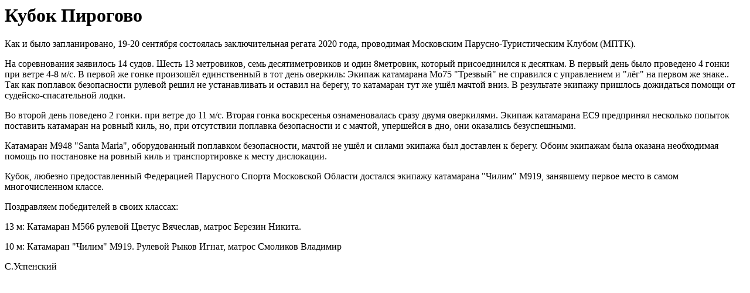

--- FILE ---
content_type: text/html
request_url: http://parusanarod.ru/race/2020/pirog.htm
body_size: 1820
content:
<html>
<head>
<meta http-equiv=Content-Type content="text/html; charset=windows-1251">
<title>Ориентирование</title>
</head>
<body>
<h1>Кубок Пирогово</h1>
<p>Как и было запланировано, 19-20 сентября состоялась заключительная регата 2020 года, проводимая Московским Парусно-Туристическим Клубом (МПТК). 
<p>На соревнования заявилось 14 судов. Шесть 13 метровиков, семь десятиметровиков и один 8метровик, который присоединился к десяткам. В первый день было проведено 4 гонки при ветре 4-8 м/с. В первой же гонке произошёл единственный в тот день оверкиль: Экипаж катамарана Мо75 "Трезвый" не справился с управлением и "лёг" на первом же знаке.. Так как поплавок безопасности рулевой решил не устанавливать и оставил на берегу, то катамаран тут же ушёл мачтой вниз. В результате экипажу пришлось дожидаться помощи от судейско-спасательной лодки.
<p>Во второй день поведено 2 гонки. при ветре до 11 м/с. Вторая гонка воскресенья ознаменовалась сразу двумя оверкилями. Экипаж катамарана ЕС9 предпринял несколько попыток поставить катамаран на ровный киль, но, при отсутствии поплавка безопасности и с мачтой, упершейся в дно,  они оказались безуспешными. 
<p>Катамаран М948 "Santa Maria", оборудованный поплавком безопасности, мачтой не ушёл и силами экипажа был доставлен к берегу. Обоим экипажам была оказана необходимая помощь по постановке на ровный киль и транспортировке к месту дислокации.
<p>Кубок, любезно предоставленный Федерацией Парусного Спорта Московской Области достался экипажу катамарана "Чилим" М919, занявшему первое место в самом многочисленном классе.
<p>Поздравляем победителей в своих классах:
<p>13 м: Катамаран  М566 рулевой Цветус Вячеслав, матрос Березин Никита.
<p>10 м: Катамаран "Чилим" М919. Рулевой Рыков Игнат, матрос Смоликов Владимир

<p>С.Успенский  
</body>
</html>
